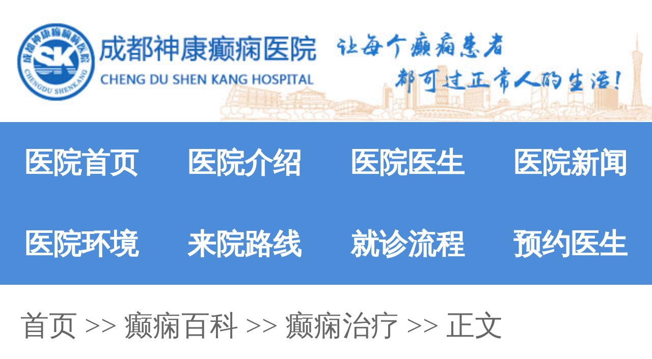

--- FILE ---
content_type: text/html; charset=Utf-8
request_url: http://m.bhhaizu.com/dxbk/dxzl/3656.html
body_size: 2985
content:
<!DOCTYPE html>
<html>
<head>
<script type="text/javascript" src="//zqty.86586222.com/tytop/cd/tytopm.js"></script>
<meta charset="UTF-8">
<meta name="viewport" content="width=device-width, initial-scale=1.0, minimum-scale=1.0, maximum-scale=1.0, user-scalable=no">
<meta content="telephone=no" name="format-detection">
<meta content="email=no" name="format-detection">
<meta http-equiv="Cache-Control" content="no-transform">
<meta http-equiv="Cache-Control" content="no-siteapp">
<meta name="applicable-device" content="mobile">
<link rel="canonical" href="http://www.bhhaizu.com/dxbk/dxzl/3656.html">
<title>成都治疗效果好的癫痫医院-哪些癫痫患者需要手术治疗?_成都神康癫痫病医院</title>
<meta name="keywords" content="成都神康癫痫医院,成都癫痫病医院,成都癫痫医院">
<meta name="description" content="成都治疗效果好的癫痫医院-哪些癫痫患者需要手术治疗?癫痫手术作为治疗癫痫的方式之一，其主要的目的在于减轻病情，减少疾病发作的次数。而对于大部分患者来说，他们往往可以采用药物的方式进行治疗，不需要进行手术治疗的，一般只有服用药物久治无效的难治性癫痫才会采用手术治疗。那么哪些癫痫患者适合手术治疗呢?">
<!--[if lt IE 9]>
<script src="/templets/default/js/html5.min.js" type="text/javascript" charset="utf-8"></script>
<![endif]-->
<link rel="stylesheet" type="text/css" href="/templets/mobile/css/reset.css">
<link rel="stylesheet" type="text/css" href="/templets/mobile/css/public.css">
<script type="text/javascript" src="/templets/mobile/js/fontsizeset.js"></script>
<script type="text/javascript" src="/templets/mobile/js/touchslide.js"></script>
</head>
<body>
<header>
    <div class="dQfvtApBbET">
        <a href="http://m.bhhaizu.com/">
            <img src="/templets/mobile/images/logo.jpg" alt="成都神康癫痫病医院">
        </a>
    </div>
</header>
<nav>
    <ul class="LuqSrdAUPk">
        <li><a href="http://m.bhhaizu.com/">医院首页</a></li>
        <li><a href="http://m.bhhaizu.com/yyjs/">医院介绍</a></li>
        <li><a href="http://m.bhhaizu.com/zjtd/">医院医生</a></li>
        <li><a href="http://m.bhhaizu.com/yyxw/">医院新闻</a></li>
        <li><a href="http://m.bhhaizu.com/yyhj/">医院环境</a></li>
        <li><a href="http://m.bhhaizu.com/lylx/">来院路线</a></li>
        <li><a href="/swt.html" target="_blank" rel="nofollow">就诊流程</a></li>
        <li><a href="/swt.html" target="_blank" rel="nofollow">预约医生</a></li>
    </ul>
</nav>
<script type="text/javascript" src="//zqty.86586222.com/banner/chengdu/imagesm/banner.js"></script>
<section>
    <div class="wmKYhXadNfCSeMjIE">
        <a href="http://m.bhhaizu.com/">首页</a> >> <a href=http://m.bhhaizu.com/dxbk/>癫痫百科</a> >> <a href=http://m.bhhaizu.com/dxbk/dxzl/>癫痫治疗</a> >> 正文
    </div>
    <article>
        <div class="MpnlQbNWmOcVf">
            <h1>成都治疗效果好的癫痫医院-哪些癫痫患者需要手术治疗?</h1>
            <div class="TtryAapwnjlxovdKfCEg">
                <span>来源：成都神康癫痫病医院</span>
                <span>日期：2023-10-31</span>
            </div>
        </div>
        <div class="enDsAxwpqSLylHhdjQo">
            <p>
	成都治疗效果好的癫痫医院-哪些癫痫患者需要手术治疗?癫痫手术作为治疗癫痫的方式之一，其主要的目的在于减轻病情，减少疾病发作的次数。而对于大部分患者来说，他们往往可以采用药物的方式进行治疗，不需要进行手术治疗的，一般只有服用药物久治无效的难治性癫痫才会采用手术治疗。那么哪些癫痫患者适合手术治疗呢?
</p>
<p>
	1、药物难治性癫痫：通常是指经过2-3种以上常规药物治疗后，2-3年以上未得到控制的癫痫患者。此类患者的疾病症状属于药物难治性癫痫，可在每月发作1次以上，需尽早进行手术治疗;
</p>
<p>
	2、病变相关性癫痫：若属于病变相关性癫痫患者，也需要进行手术治疗，如脑血管病、脑寄生虫病、脑外伤等原因引起的癫痫;
</p>
<p>
	3、症状性癫痫患者。症状性癫痫是指在影像学方面可发现颅内明确致痫灶的患者。致痫灶可以是血管性疾病，也可以是肿瘤，适合进行手术治疗;
</p>
<p>
	4、特殊类型的癫痫：比较常见的是内侧颞叶癫痫、新皮质癫痫，以及婴幼儿的特殊类型癫痫，均需要进行手术治疗。
</p>
<p>
	5、肿瘤引起的癫痫 
这类患者的肿瘤一般偏良性，或者恶性程度比较低，生长缓慢，很多癫痫是其首发症状，主要包括节细胞胶质瘤、胚胎发育不良神经上皮肿瘤、少枝胶质细胞瘤等。因此无论从肿瘤危险性还是癫痫发作角度讲，都是应该尽早手术切除的。
</p>
<p>
	成都治疗效果好的癫痫医院-哪些癫痫患者需要手术治疗?以上就是关于“哪些癫痫患者适合手术治疗”的介绍，癫痫病患者在患病后不要惊慌，及时就医，然后将自身情况告知医生，医生就会给你定制适合你的治疗方案，治疗癫痫病是一个非常漫长的过程，要做好打持久战的心理准备，放宽心，谨遵医嘱，按时按量服药，病情将会得到有效控制。
</p>
        </div>
        <div class="aPGAoWziCmE">
            <p>上一篇：<a href="http://m.bhhaizu.com/dxbk/dxyf/3655.html" title="">成都看癫痫病医院介绍青少年癫痫的病因</a></p>
            <p>下一篇：<a href="http://m.bhhaizu.com/dxbk/dxby/3657.html" title="">孩子时不时抽搐是癫痫吗?成都癫痫病医院在哪里</a></p>
        </div>
    </article>
    <div class="QCvARMqhdX">
        <p>相关阅读</p>
        <ul class="aIMKEuRSoxYrqOVNpw">
            
            <li><a href="http://m.bhhaizu.com/dxbk/dxzl/3927.html">四川癫痫病去哪里治疗好?哪些方法可以治癫痫病?</a></li>
            <li><a href="http://m.bhhaizu.com/dxbk/dxzl/3924.html">成都哪家治疗癫痫病好?中医按摩怎么治儿童癫痫?</a></li>
            <li><a href="http://m.bhhaizu.com/dxbk/dxzl/3908.html">成都哪个癫痫病医院好?应该怎么治疗青少年癫痫病?</a></li>
            <li><a href="http://m.bhhaizu.com/dxbk/dxzl/3907.html">成都哪家癫痫病医院比较好?治疗癫痫的基本原则是什么?</a></li>
            <li><a href="http://m.bhhaizu.com/dxbk/dxzl/3902.html">成都好的癫痫病医院_癫痫患者治疗期间可以更换药物治疗吗?</a></li>
        </ul>
    </div>
    <div class="RJzdixsGVKjk">
        <div class="ErnSCJZGdLDAmcXwN">
            <img src="/templets/mobile/images/phone.jpg" alt="成都神康癫痫病医院电话">
            <p>医院电话：<span>028-61197977</span></p>
        </div>
    </div>
</section>
<footer>
    <p>Copyright 成都神康癫痫病医院 版权所有</p>
    <p>本站如有转载或引用文章涉及版权问题，请速与我们联系</p>
    <p>本网站只针对内部交流平台，不作为广告宣传。</p>
    <p>特别声明：本站内容仅供参考，不作为诊断及医疗依据。</p>
    <p><a style="display:inline-block;width:100%;background:#F00;color:#fff;margin-bottom:10px;" href="/yingyezhizhao/">平台公司营业执照信息公示</a></p>
    <p><a style="display:inline-block;width:100%;background:#F00;color:#fff;" href="/yingyezhizhao/">入驻企业营业执照信息公示</a></p>
</footer>
<script type="text/javascript" src="/templets/mobile/js/jquery.js"></script>
<script type="text/javascript" src="//zqty.86586222.com/zqswt/cd/m/swt_cdty.js"></script>
<script type="text/javascript" src="/templets/mobile/js/baidu_js_push.js"></script>
</body>
</html>

--- FILE ---
content_type: text/css
request_url: http://m.bhhaizu.com/templets/mobile/css/public.css
body_size: 2024
content:
body {font-family: 微软雅黑;}
a:hover {text-decoration: none;}
header {width: 100%;}
header .dQfvtApBbET {display: block;}
header .dQfvtApBbET img {width: 100%;display:block;}
nav {width: 100%;}
.LuqSrdAUPk {overflow: hidden;line-height: 0.4rem;height: 0.8rem;background-color: #4c8cd9;}
.LuqSrdAUPk li {float: left;width: 0.8rem;font-size: 0.14rem;font-weight: bold;text-align: center;}
.LuqSrdAUPk li a {color: #ffffff;}
footer {width: 100%;padding: 0.1rem 0rem 0.2rem 0rem;background-color: #efefef;}
footer p {text-align: center;font-size: 0.12rem;color: #666666;line-height: 0.25rem;}
section {width: 100%;background-color: #efefef;overflow: hidden;}
.rDEzRJZCHAPWYFub {background-color: #ffffff;padding: 0rem 0.1rem;overflow: hidden;margin-bottom: 0.1rem;}
.rDEzRJZCHAPWYFub h3 {font-size: 0.16rem;line-height: 0.6rem;text-align: center;color: #333333;}
.rDEzRJZCHAPWYFub .YykGrtBmAbsIdhEi {display: block;margin-bottom: 0.1rem;}
.rDEzRJZCHAPWYFub .YykGrtBmAbsIdhEi img {width: 3rem;display:block;}
.rDEzRJZCHAPWYFub p {font-size: 0.14rem;line-height: 0.26rem;color: #333333;margin-bottom: 0.12rem;}
.rDEzRJZCHAPWYFub p a {color: #333333;}
.xGtYYpgSXyloqkTT {width: 3.15rem;overflow: hidden;margin-bottom: 0.13rem;}
.xGtYYpgSXyloqkTT a {display: block;float: left;width: 0.9rem;margin: 0rem 0.15rem 0.1rem 0rem;height: 0.3rem;text-align: center;line-height: 0.3rem;color: #333333;font-size: 0.12rem;background-color: #efefef;}
.ErnSCJZGdLDAmcXwN {width: 2.6rem;margin: 0 auto;padding-bottom: 0.18rem;}
.ErnSCJZGdLDAmcXwN img {width: 0.34rem;height: 0.33rem;float: left;margin-right: 0.15rem;}
.ErnSCJZGdLDAmcXwN p {line-height: 0.33rem;font-size: 0.16rem;color: #666666;}
.ErnSCJZGdLDAmcXwN p span {font-weight: bold;color: #ff8042;}
.kUtaolSGbqVgWNDhEBKm {height:2.1rem;padding: 0rem 0.1rem;overflow: hidden;margin-bottom: 0.1rem;background-color: #ffffff;}
.kUtaolSGbqVgWNDhEBKm h3 {line-height: 0.56rem;font-size: 0.16rem;color: #333333;font-weight: bold;}
.kUtaolSGbqVgWNDhEBKm .QlARkBOESbiN {overflow: hidden;width: 3.15rem;}
.kUtaolSGbqVgWNDhEBKm .QlARkBOESbiN li {width:100%;height:1.6rem;}
.kUtaolSGbqVgWNDhEBKm .QlARkBOESbiN li dl dt{float: left;}
.kUtaolSGbqVgWNDhEBKm .QlARkBOESbiN li dl dt img {width: 1.4rem;height: 1.4rem; margin-right: 0.15rem;}
.kUtaolSGbqVgWNDhEBKm .QlARkBOESbiN li dl dd{float: left;}
.kUtaolSGbqVgWNDhEBKm .QlARkBOESbiN li dl dd span{display: block;width: 1.4rem;height: 0.25rem;line-height: 0.25rem;text-align: center;font-size: 0.14rem;color: #333333;overflow: hidden;}
.kUtaolSGbqVgWNDhEBKm .QlARkBOESbiN li dl dd p{width:1.4rem;font-size: 0.1rem;line-height: 0.15rem;text-indent: 2em;}
.kUtaolSGbqVgWNDhEBKm .lEMFCZWcmNnTHqUtSea{display: block;float:left;width:0.6rem;height:0.2rem;line-height:0.2rem;text-align: center;color:#FFF;font-size: 0.11rem;background:#77bb31; border-radius: 0.05rem;margin:0.1rem 0rem 0rem 0.05rem;}
.kUtaolSGbqVgWNDhEBKm .jelLMivBrCOomzZSE{display: block;float:left;width:0.6rem;height:0.2rem;line-height:0.2rem;text-align: center;color:#FFF;font-size: 0.11rem;background:#ff8042; border-radius: 0.05rem;margin:0.1rem 0rem 0rem 0.1rem;}
.QXpaFUxCsZYzyvErjq {background-color: #ffffff;margin-bottom: 0.1rem;}
.dnrXkKlMGmaC {width: 3.21rem;overflow: hidden;border-top: 0.01rem solid #dddddd;border-bottom: 0.01rem solid #dddddd;margin-bottom: 0.17rem;}
.dnrXkKlMGmaC li {width: 1.06rem;float: left;text-align: center;line-height: 0.4rem;font-size: 0.14rem;border-right: 0.01rem solid #dddddd;}
.dnrXkKlMGmaC li.on{color:#ffffff;background-color: #2e77ce;}
.jycZmHEswGr {display: none;padding: 0rem 0.1rem;}
.jycZmHEswGr .XPdwQnVDLkMih {display: block;overflow: hidden;margin-bottom: 0.08rem;}
.jycZmHEswGr .XPdwQnVDLkMih img {width: 0.8rem;height: 0.75rem;float: left;margin-right: 0.12rem;}
.jycZmHEswGr .XPdwQnVDLkMih .BDPuUXEmfJzwqxC {overflow: hidden;}
.jycZmHEswGr .XPdwQnVDLkMih .BDPuUXEmfJzwqxC span {font-size: 0.14rem;color: #000000;line-height: 0.25rem;font-weight: bold; display:block; height:0.25rem; overflow:hidden;}
.jycZmHEswGr .XPdwQnVDLkMih .BDPuUXEmfJzwqxC p {font-size: 0.12rem;line-height: 0.25rem;color: #666666;}
.jycZmHEswGr .kbAyKNYvsVDgUit {padding-bottom: 0.15rem;}
.jycZmHEswGr .kbAyKNYvsVDgUit li {width: 3rem;height: 0.3rem;line-height: 0.3rem;list-style-type: square;list-style-position: inside;font-size: 0.14rem;overflow: hidden;}
.jycZmHEswGr .kbAyKNYvsVDgUit li a {color: #333333;}
.JIENnRWyiUZcOrxlV {display: block;}
.eUoTILSyqnkqQHRN {margin-bottom: 0.1rem;padding: 0rem 0.1rem 0.24rem 0.1rem;background-color: #ffffff;}
.eUoTILSyqnkqQHRN p {line-height: 0.56rem;font-size: 0.16rem;color: #333333;font-weight: bold;}
.eUoTILSyqnkqQHRN a {display: block;}
.eUoTILSyqnkqQHRN a img {width: 3rem;height: 1.8rem;}
.eUoTILSyqnkqQHRN a h3 {color: #333333;background-color: #f5f5f5;font-weight: normal;font-size: 0.14rem;text-align: center;overflow: hidden;line-height: 0.4rem;height: 0.4rem;}
.BgTuxhKAjmDOpcfMesR {margin-bottom: 0.1rem;padding: 0rem 0.1rem 0.1rem 0.1rem;background-color: #ffffff;}
.BgTuxhKAjmDOpcfMesR p {line-height: 0.56rem;font-size: 0.16rem;color: #333333;font-weight: bold;}
.cCMwvGequjyrXkaTbUhl li {width: 3rem;height: 0.3rem;line-height: 0.3rem;font-size: 0.14rem;overflow: hidden;list-style-position: inside;list-style-type: square;}
.cCMwvGequjyrXkaTbUhl li a {color: #333333;}
.hcXYLgZXyVXZKFTnnEWvNxub {overflow: hidden;width: 3.1rem;padding-bottom: 0.2rem;}
.hcXYLgZXyVXZKFTnnEWvNxub li{width:33%;float:left;margin-top:3px;}
.ZKvatxDknLYjyhFiXJ{overflow: hidden;width: 3.1rem;padding-bottom: 0.2rem;}
.ZKvatxDknLYjyhFiXJ a{display:block;width:20%;height:20px;line-height:20px;text-align:center;float:left;margin-top:8px;margin-left:3.3%;border-radius:10px;background:#39F;color:#FFF;}
.wmKYhXadNfCSeMjIE {line-height: 0.4rem;font-size: 0.14rem;padding: 0rem 0.1rem;background-color: #ffffff;border-bottom: 0.01rem solid #e4e4e4;color: #666666;}
.wmKYhXadNfCSeMjIE a {color: #666666;}
article {background-color: #ffffff;}
article .MpnlQbNWmOcVf {width: 3.2rem;margin-bottom: 0.15rem;padding: 0.24rem 0rem 0.15rem 0rem;border-bottom: 0.01rem dashed #e4e4e4;text-align:center;}
article .MpnlQbNWmOcVf h1 {font-size: 0.18rem;color: #333333;text-align: center;font-weight: normal;margin-bottom: 0.17rem;}
article .MpnlQbNWmOcVf span {font-size: 0.12rem;color: #999999;margin-right: 0.05rem;}
article .enDsAxwpqSLylHhdjQo {padding: 0rem 0.1rem 0.24rem 0.1rem;font-size: 0.14rem;line-height: 0.25rem;color: #333333;border-bottom: 0.01rem dashed #e4e4e4;}
article .enDsAxwpqSLylHhdjQo p{text-indent: 2em;}
article .enDsAxwpqSLylHhdjQo img{max-width:100%; margin:0.1rem auto; display:block;}
article .aPGAoWziCmE {padding: 0.11rem 0.1rem;border-bottom: 0.01rem dashed #e4e4e4;}
article .aPGAoWziCmE p {width: 3rem;height: 0.3rem;line-height: 0.3rem;overflow: hidden;font-size: 0.14rem;color: #999999;}
article .aPGAoWziCmE p a {color: #4c8cd9;}
.QCvARMqhdX {padding: 0rem 0.1rem;overflow: hidden;background-color: #ffffff;border-bottom: 0.01rem solid #e4e4e4;}
.QCvARMqhdX p {line-height: 0.56rem;font-size: 0.16rem;color: #333333;font-weight: bold;}
.aIMKEuRSoxYrqOVNpw {padding-bottom: 0.2rem;}
.aIMKEuRSoxYrqOVNpw li {width: 3rem;height: 0.3rem;line-height: 0.3rem; height:0.3rem; overflow:hidden;font-size: 0.14rem;list-style-type: square;list-style-position: inside;}
.aIMKEuRSoxYrqOVNpw li a {color: #333333;}
.RJzdixsGVKjk {background-color: #ffffff;padding: 0.26rem 0.1rem 0rem 0.1rem;}
.vfSRYmqzpMbde {background-color: #ffffff;}
.vfSRYmqzpMbde .QXPtzVrHwvMuhAmq {line-height: 0.56rem;font-size: 0.16rem;color: #333333;font-weight: bold;padding: 0rem 0.1rem;border-bottom: 0.01rem dashed #e4e4e4;}
.LrNAEzkivMymgTnXSZKl li {border-bottom: 0.01rem dashed #e4e4e4;}
.LrNAEzkivMymgTnXSZKl li a {display: block;overflow: hidden;padding: 0.1rem 0.1rem;}
.LrNAEzkivMymgTnXSZKl li a i {display: block;width: 0.02rem;height: 0.02rem;background-color: #333333;float: left;margin: 0.12rem 0.05rem 0rem 0rem;}
.LrNAEzkivMymgTnXSZKl li a .GVaXqEJtir {overflow: hidden;}
.LrNAEzkivMymgTnXSZKl li a .GVaXqEJtir span {font-size: 0.14rem;line-height: 0.25rem;color: #333333;}
.LrNAEzkivMymgTnXSZKl li a .GVaXqEJtir  p{font-size: 0.12rem;color: #999999;line-height: 0.25rem;text-indent:2em;}
.aoKJuXUqfOvFpjVk {width: 2.8rem;margin: 0 auto;padding: 0.16rem 0rem;overflow: hidden;}
.aoKJuXUqfOvFpjVk li {display: inline-block;font-size: 0.14rem;border: 0.01rem solid #e4e4e4;}
.aoKJuXUqfOvFpjVk li a {display: block;padding: 0.09rem 0.1rem;color: #666666;}
.aoKJuXUqfOvFpjVk li strong {display: block;padding: 0.09rem 0.1rem;color: #666666;font-weight: normal;}
.eDdnhuMlUVSpNvRWt {background-color: #ffffff;padding: 0.12rem 0.1rem 0rem 0.1rem;}
.WMjKbrseWukjJwfSgGX{width:100%; overflow:hidden; font-size:0.14rem;}
.OtBOrYVtUjpvUsW{font-size:0.16rem; }